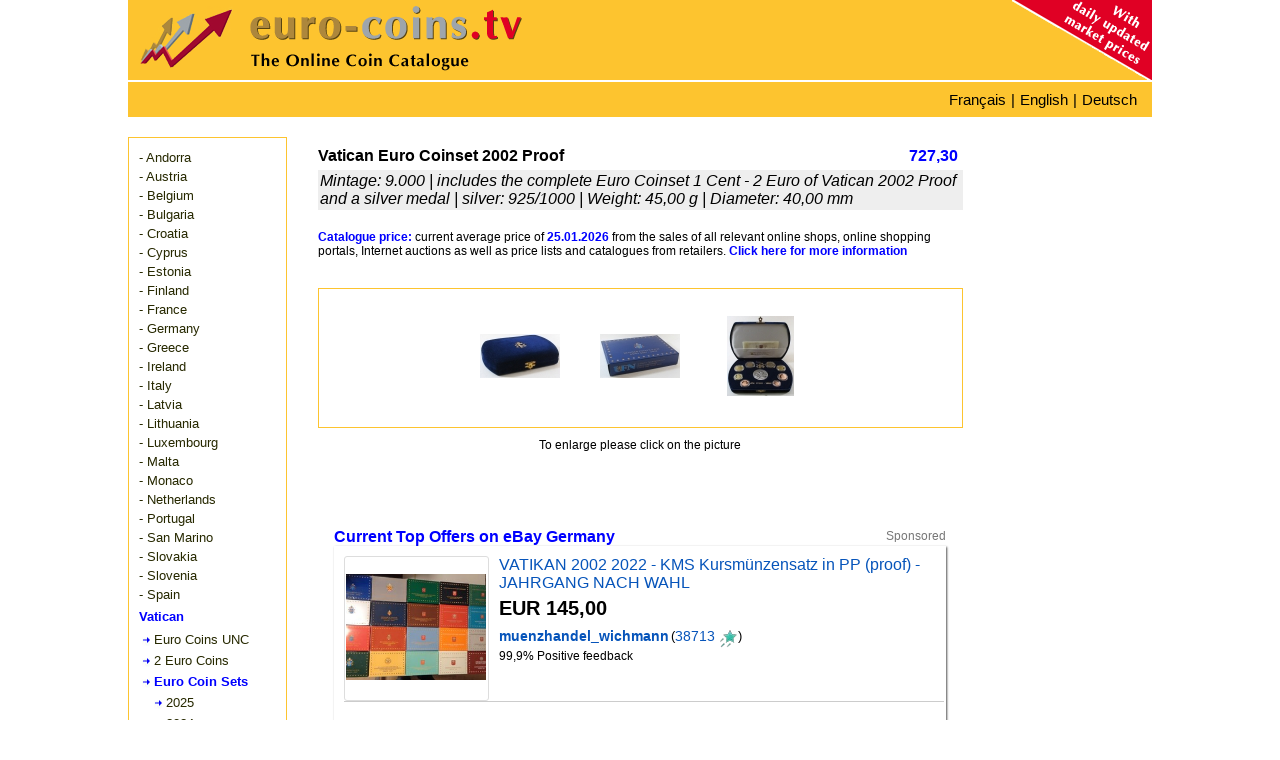

--- FILE ---
content_type: text/html; charset=utf-8
request_url: https://www.euro-coins.tv/Vatican-Euro-Coinset-2002-Proof-2840020.php
body_size: 12089
content:
<!DOCTYPE html><html dir="LTR" lang="en"><head><meta http-equiv="Content-Type" content="text/html; charset=UTF-8"/>
<script>var __ezHttpConsent={setByCat:function(src,tagType,attributes,category,force,customSetScriptFn=null){var setScript=function(){if(force||window.ezTcfConsent[category]){if(typeof customSetScriptFn==='function'){customSetScriptFn();}else{var scriptElement=document.createElement(tagType);scriptElement.src=src;attributes.forEach(function(attr){for(var key in attr){if(attr.hasOwnProperty(key)){scriptElement.setAttribute(key,attr[key]);}}});var firstScript=document.getElementsByTagName(tagType)[0];firstScript.parentNode.insertBefore(scriptElement,firstScript);}}};if(force||(window.ezTcfConsent&&window.ezTcfConsent.loaded)){setScript();}else if(typeof getEzConsentData==="function"){getEzConsentData().then(function(ezTcfConsent){if(ezTcfConsent&&ezTcfConsent.loaded){setScript();}else{console.error("cannot get ez consent data");force=true;setScript();}});}else{force=true;setScript();console.error("getEzConsentData is not a function");}},};</script>
<script>var ezTcfConsent=window.ezTcfConsent?window.ezTcfConsent:{loaded:false,store_info:false,develop_and_improve_services:false,measure_ad_performance:false,measure_content_performance:false,select_basic_ads:false,create_ad_profile:false,select_personalized_ads:false,create_content_profile:false,select_personalized_content:false,understand_audiences:false,use_limited_data_to_select_content:false,};function getEzConsentData(){return new Promise(function(resolve){document.addEventListener("ezConsentEvent",function(event){var ezTcfConsent=event.detail.ezTcfConsent;resolve(ezTcfConsent);});});}</script>
<script>if(typeof _setEzCookies!=='function'){function _setEzCookies(ezConsentData){var cookies=window.ezCookieQueue;for(var i=0;i<cookies.length;i++){var cookie=cookies[i];if(ezConsentData&&ezConsentData.loaded&&ezConsentData[cookie.tcfCategory]){document.cookie=cookie.name+"="+cookie.value;}}}}
window.ezCookieQueue=window.ezCookieQueue||[];if(typeof addEzCookies!=='function'){function addEzCookies(arr){window.ezCookieQueue=[...window.ezCookieQueue,...arr];}}
addEzCookies([{name:"ezoab_138814",value:"mod112; Path=/; Domain=euro-coins.tv; Max-Age=7200",tcfCategory:"store_info",isEzoic:"true",},{name:"ezosuibasgeneris-1",value:"ebdb7472-a274-4a84-7d01-469a32514538; Path=/; Domain=euro-coins.tv; Expires=Mon, 25 Jan 2027 05:51:32 UTC; Secure; SameSite=None",tcfCategory:"understand_audiences",isEzoic:"true",}]);if(window.ezTcfConsent&&window.ezTcfConsent.loaded){_setEzCookies(window.ezTcfConsent);}else if(typeof getEzConsentData==="function"){getEzConsentData().then(function(ezTcfConsent){if(ezTcfConsent&&ezTcfConsent.loaded){_setEzCookies(window.ezTcfConsent);}else{console.error("cannot get ez consent data");_setEzCookies(window.ezTcfConsent);}});}else{console.error("getEzConsentData is not a function");_setEzCookies(window.ezTcfConsent);}</script><script type="text/javascript" data-ezscrex='false' data-cfasync='false'>window._ezaq = Object.assign({"edge_cache_status":11,"edge_response_time":937,"url":"https://www.euro-coins.tv/Vatican-Euro-Coinset-2002-Proof-2840020.php"}, typeof window._ezaq !== "undefined" ? window._ezaq : {});</script><script type="text/javascript" data-ezscrex='false' data-cfasync='false'>window._ezaq = Object.assign({"ab_test_id":"mod112"}, typeof window._ezaq !== "undefined" ? window._ezaq : {});window.__ez=window.__ez||{};window.__ez.tf={};</script><script type="text/javascript" data-ezscrex='false' data-cfasync='false'>window.ezDisableAds = true;</script>
<script data-ezscrex='false' data-cfasync='false' data-pagespeed-no-defer>var __ez=__ez||{};__ez.stms=Date.now();__ez.evt={};__ez.script={};__ez.ck=__ez.ck||{};__ez.template={};__ez.template.isOrig=true;__ez.queue=__ez.queue||function(){var e=0,i=0,t=[],n=!1,o=[],r=[],s=!0,a=function(e,i,n,o,r,s,a){var l=arguments.length>7&&void 0!==arguments[7]?arguments[7]:window,d=this;this.name=e,this.funcName=i,this.parameters=null===n?null:w(n)?n:[n],this.isBlock=o,this.blockedBy=r,this.deleteWhenComplete=s,this.isError=!1,this.isComplete=!1,this.isInitialized=!1,this.proceedIfError=a,this.fWindow=l,this.isTimeDelay=!1,this.process=function(){f("... func = "+e),d.isInitialized=!0,d.isComplete=!0,f("... func.apply: "+e);var i=d.funcName.split("."),n=null,o=this.fWindow||window;i.length>3||(n=3===i.length?o[i[0]][i[1]][i[2]]:2===i.length?o[i[0]][i[1]]:o[d.funcName]),null!=n&&n.apply(null,this.parameters),!0===d.deleteWhenComplete&&delete t[e],!0===d.isBlock&&(f("----- F'D: "+d.name),m())}},l=function(e,i,t,n,o,r,s){var a=arguments.length>7&&void 0!==arguments[7]?arguments[7]:window,l=this;this.name=e,this.path=i,this.async=o,this.defer=r,this.isBlock=t,this.blockedBy=n,this.isInitialized=!1,this.isError=!1,this.isComplete=!1,this.proceedIfError=s,this.fWindow=a,this.isTimeDelay=!1,this.isPath=function(e){return"/"===e[0]&&"/"!==e[1]},this.getSrc=function(e){return void 0!==window.__ezScriptHost&&this.isPath(e)&&"banger.js"!==this.name?window.__ezScriptHost+e:e},this.process=function(){l.isInitialized=!0,f("... file = "+e);var i=this.fWindow?this.fWindow.document:document,t=i.createElement("script");t.src=this.getSrc(this.path),!0===o?t.async=!0:!0===r&&(t.defer=!0),t.onerror=function(){var e={url:window.location.href,name:l.name,path:l.path,user_agent:window.navigator.userAgent};"undefined"!=typeof _ezaq&&(e.pageview_id=_ezaq.page_view_id);var i=encodeURIComponent(JSON.stringify(e)),t=new XMLHttpRequest;t.open("GET","//g.ezoic.net/ezqlog?d="+i,!0),t.send(),f("----- ERR'D: "+l.name),l.isError=!0,!0===l.isBlock&&m()},t.onreadystatechange=t.onload=function(){var e=t.readyState;f("----- F'D: "+l.name),e&&!/loaded|complete/.test(e)||(l.isComplete=!0,!0===l.isBlock&&m())},i.getElementsByTagName("head")[0].appendChild(t)}},d=function(e,i){this.name=e,this.path="",this.async=!1,this.defer=!1,this.isBlock=!1,this.blockedBy=[],this.isInitialized=!0,this.isError=!1,this.isComplete=i,this.proceedIfError=!1,this.isTimeDelay=!1,this.process=function(){}};function c(e,i,n,s,a,d,c,u,f){var m=new l(e,i,n,s,a,d,c,f);!0===u?o[e]=m:r[e]=m,t[e]=m,h(m)}function h(e){!0!==u(e)&&0!=s&&e.process()}function u(e){if(!0===e.isTimeDelay&&!1===n)return f(e.name+" blocked = TIME DELAY!"),!0;if(w(e.blockedBy))for(var i=0;i<e.blockedBy.length;i++){var o=e.blockedBy[i];if(!1===t.hasOwnProperty(o))return f(e.name+" blocked = "+o),!0;if(!0===e.proceedIfError&&!0===t[o].isError)return!1;if(!1===t[o].isComplete)return f(e.name+" blocked = "+o),!0}return!1}function f(e){var i=window.location.href,t=new RegExp("[?&]ezq=([^&#]*)","i").exec(i);"1"===(t?t[1]:null)&&console.debug(e)}function m(){++e>200||(f("let's go"),p(o),p(r))}function p(e){for(var i in e)if(!1!==e.hasOwnProperty(i)){var t=e[i];!0===t.isComplete||u(t)||!0===t.isInitialized||!0===t.isError?!0===t.isError?f(t.name+": error"):!0===t.isComplete?f(t.name+": complete already"):!0===t.isInitialized&&f(t.name+": initialized already"):t.process()}}function w(e){return"[object Array]"==Object.prototype.toString.call(e)}return window.addEventListener("load",(function(){setTimeout((function(){n=!0,f("TDELAY -----"),m()}),5e3)}),!1),{addFile:c,addFileOnce:function(e,i,n,o,r,s,a,l,d){t[e]||c(e,i,n,o,r,s,a,l,d)},addDelayFile:function(e,i){var n=new l(e,i,!1,[],!1,!1,!0);n.isTimeDelay=!0,f(e+" ...  FILE! TDELAY"),r[e]=n,t[e]=n,h(n)},addFunc:function(e,n,s,l,d,c,u,f,m,p){!0===c&&(e=e+"_"+i++);var w=new a(e,n,s,l,d,u,f,p);!0===m?o[e]=w:r[e]=w,t[e]=w,h(w)},addDelayFunc:function(e,i,n){var o=new a(e,i,n,!1,[],!0,!0);o.isTimeDelay=!0,f(e+" ...  FUNCTION! TDELAY"),r[e]=o,t[e]=o,h(o)},items:t,processAll:m,setallowLoad:function(e){s=e},markLoaded:function(e){if(e&&0!==e.length){if(e in t){var i=t[e];!0===i.isComplete?f(i.name+" "+e+": error loaded duplicate"):(i.isComplete=!0,i.isInitialized=!0)}else t[e]=new d(e,!0);f("markLoaded dummyfile: "+t[e].name)}},logWhatsBlocked:function(){for(var e in t)!1!==t.hasOwnProperty(e)&&u(t[e])}}}();__ez.evt.add=function(e,t,n){e.addEventListener?e.addEventListener(t,n,!1):e.attachEvent?e.attachEvent("on"+t,n):e["on"+t]=n()},__ez.evt.remove=function(e,t,n){e.removeEventListener?e.removeEventListener(t,n,!1):e.detachEvent?e.detachEvent("on"+t,n):delete e["on"+t]};__ez.script.add=function(e){var t=document.createElement("script");t.src=e,t.async=!0,t.type="text/javascript",document.getElementsByTagName("head")[0].appendChild(t)};__ez.dot=__ez.dot||{};__ez.queue.addFileOnce('/detroitchicago/boise.js', '/detroitchicago/boise.js?gcb=195-0&cb=5', true, [], true, false, true, false);__ez.queue.addFileOnce('/parsonsmaize/abilene.js', '/parsonsmaize/abilene.js?gcb=195-0&cb=e80eca0cdb', true, [], true, false, true, false);__ez.queue.addFileOnce('/parsonsmaize/mulvane.js', '/parsonsmaize/mulvane.js?gcb=195-0&cb=e75e48eec0', true, ['/parsonsmaize/abilene.js'], true, false, true, false);__ez.queue.addFileOnce('/detroitchicago/birmingham.js', '/detroitchicago/birmingham.js?gcb=195-0&cb=539c47377c', true, ['/parsonsmaize/abilene.js'], true, false, true, false);</script>
<script data-ezscrex="false" type="text/javascript" data-cfasync="false">window._ezaq = Object.assign({"ad_cache_level":0,"adpicker_placement_cnt":0,"ai_placeholder_cache_level":0,"ai_placeholder_placement_cnt":-1,"author":"Siam Internet Co., Ltd.","domain":"euro-coins.tv","domain_id":138814,"ezcache_level":1,"ezcache_skip_code":4,"has_bad_image":0,"has_bad_words":0,"is_sitespeed":0,"lt_cache_level":0,"response_size":46815,"response_size_orig":40956,"response_time_orig":1508,"template_id":5,"url":"https://www.euro-coins.tv/Vatican-Euro-Coinset-2002-Proof-2840020.php","word_count":0,"worst_bad_word_level":0}, typeof window._ezaq !== "undefined" ? window._ezaq : {});__ez.queue.markLoaded('ezaqBaseReady');</script>
<script type='text/javascript' data-ezscrex='false' data-cfasync='false'>
window.ezAnalyticsStatic = true;

function analyticsAddScript(script) {
	var ezDynamic = document.createElement('script');
	ezDynamic.type = 'text/javascript';
	ezDynamic.innerHTML = script;
	document.head.appendChild(ezDynamic);
}
function getCookiesWithPrefix() {
    var allCookies = document.cookie.split(';');
    var cookiesWithPrefix = {};

    for (var i = 0; i < allCookies.length; i++) {
        var cookie = allCookies[i].trim();

        for (var j = 0; j < arguments.length; j++) {
            var prefix = arguments[j];
            if (cookie.indexOf(prefix) === 0) {
                var cookieParts = cookie.split('=');
                var cookieName = cookieParts[0];
                var cookieValue = cookieParts.slice(1).join('=');
                cookiesWithPrefix[cookieName] = decodeURIComponent(cookieValue);
                break; // Once matched, no need to check other prefixes
            }
        }
    }

    return cookiesWithPrefix;
}
function productAnalytics() {
	var d = {"pr":[6],"omd5":"a8472fdab04bd47ac013588ed15656c5","nar":"risk score"};
	d.u = _ezaq.url;
	d.p = _ezaq.page_view_id;
	d.v = _ezaq.visit_uuid;
	d.ab = _ezaq.ab_test_id;
	d.e = JSON.stringify(_ezaq);
	d.ref = document.referrer;
	d.c = getCookiesWithPrefix('active_template', 'ez', 'lp_');
	if(typeof ez_utmParams !== 'undefined') {
		d.utm = ez_utmParams;
	}

	var dataText = JSON.stringify(d);
	var xhr = new XMLHttpRequest();
	xhr.open('POST','/ezais/analytics?cb=1', true);
	xhr.onload = function () {
		if (xhr.status!=200) {
            return;
		}

        if(document.readyState !== 'loading') {
            analyticsAddScript(xhr.response);
            return;
        }

        var eventFunc = function() {
            if(document.readyState === 'loading') {
                return;
            }
            document.removeEventListener('readystatechange', eventFunc, false);
            analyticsAddScript(xhr.response);
        };

        document.addEventListener('readystatechange', eventFunc, false);
	};
	xhr.setRequestHeader('Content-Type','text/plain');
	xhr.send(dataText);
}
__ez.queue.addFunc("productAnalytics", "productAnalytics", null, true, ['ezaqBaseReady'], false, false, false, true);
</script><base href="https://www.euro-coins.tv/Vatican-Euro-Coinset-2002-Proof-2840020.php"/>
 
<title>Vatican Euro Coinset 2002 Proof - euro-coins.tv - The Online Eurocoins Catalogue</title>
<meta name="keywords" content="eurocoins, value, values, euro, coin, coins, catalogue, value, price, market, buy, sell, offers, requests, online, catalog, Vatican, Euro, Coinset, 2002, Proof, collectors, collection, management, free"/>
<meta name="description" content="Current collector&#39;s value, as well as offers and requests for Vatican Euro Coinset 2002 Proof in the online euro coins catalogue with online collection management."/>
<meta http-equiv="Content-Style-Type" content="text/css"/>
<meta name="viewport" content="width=device-width,initial-scale=1"/>
<meta http-equiv="X-UA-Compatible" content="IE=edge"/>
<link rel="icon" href="favicon.ico" type="image/x-icon"/>
<link rel="shortcut icon" href="favicon.ico" type="image/x-icon"/>
<meta name="distribution" content="global"/>
<meta name="language" content="en"/>
<meta name="robots" content="index,follow"/>
<meta name="robots" content="all"/>
<meta name="revisit-after" content="1 day"/>
<!-- Compliance patch for Microsoft browsers -->
<!--[if lt IE 9]><script src="../include/IE9.js"></script><![endif]-->
<link rel="stylesheet" type="text/css" href="includes/stylesheet240519.min.css"/>
<link rel="stylesheet" type="text/css" href="includes/bootstrap.min.css"/>
<script type="text/javascript" src="multiselect/jquery.js"></script>
<script type="text/javascript" src="includes/js/lazyload.js"></script>
<meta name="google-adsense-account" content="ca-pub-7957152848117640"/><link rel="stylesheet" type="text/css" href="includes/colorbox.css"/>
<link rel="stylesheet" type="text/css" href="includes/prettyGallery.css"/>
<link rel="stylesheet" type="text/css" href="includes/jquery.fileupload.css"/>
<script type="text/javascript" src="includes/js/jquery.prettyGallery.js"></script>
<script type="text/javascript" src="includes/js/jquery.colorbox-min.js"></script>
<script type="text/javascript" src="includes/js/zoom/jquery.zoom.js"></script>
<link href="includes/rating_img_style.css" rel="stylesheet" type="text/css" media="all"/>
<link href="includes/rating_style.css" rel="stylesheet" type="text/css" media="all"/>
<script type="text/javascript" src="includes/js/rating_update.js"></script>
<script type="text/javascript" src="includes/js/rating_img_update.js"></script>
<meta property="og:image" content="https://www.euro-coins.tv/img02/Vatican-Euro-Coinset-2002-Proof-2840020-145819253325206.jpg"/> 
<meta property="og:image:width" content="567"/>
<meta property="og:image:height" content="316"/>
<meta property="og:image:type" content="image/jpeg"/>
<meta property="og:image:alt" content="Vatican Euro Coinset 2002 Proof"/>
<meta property="og:title" content="Vatican Euro Coinset 2002 Proof - euro-coins.tv - The Online Eurocoins Catalogue"/>
<meta property="og:description" content="Current collector&#39;s value, as well as offers and requests for Vatican Euro Coinset 2002 Proof in the online euro coins catalogue with online collection management."/>
<meta property="og:url" content="https://www.euro-coins.tv/Vatican-Euro-Coinset-2002-Proof-2840020.php"/>
<meta property="og:type" content="website"/>
<meta name="author" content="Siam Internet Co., Ltd."/>
<link rel="alternate" hreflang="de" href="https://www.euro-muenzen.tv/Vatikan-Euro-Muenzen-Kursmuenzensatz-2002-Polierte-Platte-PP-2840020.php"/>
<link rel="alternate" hreflang="en" href="https://www.euro-coins.tv/Vatican-Euro-Coinset-2002-Proof-2840020.php"/>
<link rel="alternate" hreflang="fr" href="https://www.pieces-euro.tv/Vatican-Serie-Euro-2002-BE-2840020"/>
<link rel='canonical' href='https://www.euro-coins.tv/Vatican-Euro-Coinset-2002-Proof-2840020.php' />
<script type='text/javascript'>
var ezoTemplate = 'orig_site';
var ezouid = '1';
var ezoFormfactor = '1';
</script><script data-ezscrex="false" type='text/javascript'>
var soc_app_id = '0';
var did = 138814;
var ezdomain = 'euro-coins.tv';
var ezoicSearchable = 1;
</script></head>
<body> 
<div id="container">
	<div id="header"><div id="header_arrows"><img src="//www.euro-coins.tv/images/arrows80.png" title="euro-coins.tv - The Online Euro Coins Catalogue" alt="euro-coins.tv - The Online Euro Coins Catalogue"/></div>
<div id="header_logo"><a href="https://www.euro-coins.tv" title="euro-coins.tv - The Online Euro Coins Catalogue" alt="euro-coins.tv - The Online Euro Coins Catalogue"><img src="//www.euro-coins.tv/images/euro-coins.png" title="euro-coins.tv - The Online Euro Coins Catalogue" alt="euro-coins.tv - The Online Euro Coins Catalogue"/></a></div>
<div id="header_corner"><img src="//www.euro-coins.tv/images/euro-coins-corner.png" title="euro-coins.tv - The Online Euro Coins Catalogue" alt="euro-coins.tv - The Online Euro Coins Catalogue"/></div></div>
	<div id="lang"><div id="menu"><i class="fa fa-bars" aria-hidden="true"></i></div><div class="selectlang"><span><a href="//www.pieces-euro.tv/Vatican-Serie-Euro-2002-BE-2840020" title="Vatican Série Euro 2002 BE">Français</a></span> | <span><a href="//www.euro-coins.tv" title="Homepage English">English</a></span> | <span><a href="//www.euro-muenzen.tv/Vatikan-Euro-Muenzen-Kursmuenzensatz-2002-Polierte-Platte-PP-2840020.php" title="Vatikan Euro Münzen Kursmünzensatz 2002 Polierte Platte PP">Deutsch</a></span></div>
<div class="topnav" id="myTopnav">
<div class="dropdown">
    <button class="dropbtn">English
      <i class="fa fa-caret-down"></i>
    </button>
    <div class="dropdown-content">
		<a href="//www.euro-muenzen.tv/Vatikan-Euro-Muenzen-Kursmuenzensatz-2002-Polierte-Platte-PP-2840020.php" title="Vatikan Euro Münzen Kursmünzensatz 2002 Polierte Platte PP">Deutsch</a>
		<a href="//www.pieces-euro.tv/Vatican-Serie-Euro-2002-BE-2840020" title="Vatican Série Euro 2002 BE">Français</a>
    </div>
  </div>
</div></div>
	<div id="newcontents">
	<div id="newleft"> 
	<div class="navi_dropdown"><div class="navi_dropdown-content"><div id="usermenu"><ul><li><a href="https://www.euro-coins.tv/andorra/euro-coins-2024">- Andorra</a></li></ul><ul><li><a href="https://www.euro-coins.tv/austria/euro-coins-2025">- Austria</a></li></ul><ul><li><a href="https://www.euro-coins.tv/belgium/euro-coins-2025">- Belgium</a></li></ul><ul><li><a href="https://www.euro-coins.tv/bulgaria/euro-coins-2026">- Bulgaria</a></li></ul><ul><li><a href="https://www.euro-coins.tv/croatia/euro-coins-2025">- Croatia</a></li></ul><ul><li><a href="https://www.euro-coins.tv/cyprus/euro-coins-2024">- Cyprus</a></li></ul><ul><li><a href="https://www.euro-coins.tv/estonia/euro-coins-2023
">- Estonia</a></li></ul><ul><li><a href="https://www.euro-coins.tv/finland/euro-coins-2025">- Finland</a></li></ul><ul><li><a href="https://www.euro-coins.tv/france/euro-coins-2026">- France</a></li></ul><ul><li><a href="https://www.euro-coins.tv/germany/euro-coins-berlin-mint-2025">- Germany</a></li></ul><ul><li><a href="https://www.euro-coins.tv/greece/euro-coins-2025">- Greece</a></li></ul><ul><li><a href="https://www.euro-coins.tv/ireland/euro-coins-2025">- Ireland</a></li></ul><ul><li><a href="https://www.euro-coins.tv/italy/euro-coins-2025">- Italy</a></li></ul><ul><li><a href="https://www.euro-coins.tv/latvia/euro-coins-2025">- Latvia</a></li></ul><ul><li><a href="https://www.euro-coins.tv/lithuania/euro-coins-2025">- Lithuania</a></li></ul><ul><li><a href="https://www.euro-coins.tv/luxembourg/euro-coins-2025">- Luxembourg</a></li></ul><ul><li><a href="https://www.euro-coins.tv/malta/euro-coins-2025">- Malta</a></li></ul><ul><li><a href="https://www.euro-coins.tv/monaco/euro-coins-2025">- Monaco</a></li></ul><ul><li><a href="https://www.euro-coins.tv/netherlands/euro-coins-2025">- Netherlands</a></li></ul><ul><li><a href="https://www.euro-coins.tv/portugal/euro-coins-2025">- Portugal</a></li></ul><ul><li><a href="https://www.euro-coins.tv/san-marino/euro-coins-2025">- San Marino</a></li></ul><ul><li><a href="https://www.euro-coins.tv/slovakia/euro-coins-2025
">- Slovakia</a></li></ul><ul><li><a href="https://www.euro-coins.tv/slovenia/euro-coins-2025">- Slovenia</a></li></ul><ul><li><a href="https://www.euro-coins.tv/spain/euro-coins-2025">- Spain</a></li></ul><ul><li><div class="menuactive">Vatican</div></li><li><div class="menutree"><a href="https://www.euro-coins.tv/vatican/euro-coins-2025">Euro Coins UNC</a></div></li><li><div class="menutree"><a href="https://www.euro-coins.tv/vatican/2-euro-commemorative-coins-2024">2 Euro Coins</a></div></li><li><a href="https://www.euro-coins.tv/vatican/euro-coin-sets-2025#a2840020"><div class="menutreeactive">Euro Coin Sets</div></a></li><li><div class="menuyeartree"><a href="https://www.euro-coins.tv/vatican/euro-coin-sets-2025">2025</a></div></li><li><div class="menuyeartree"><a href="https://www.euro-coins.tv/vatican/euro-coin-sets-2024">2024</a></div></li><li><div class="menuyeartree"><a href="https://www.euro-coins.tv/vatican/euro-coin-sets-2023">2023</a></div></li><li><div class="menuyeartree"><a href="https://www.euro-coins.tv/vatican/euro-coin-sets-2022">2022</a></div></li><li><div class="menuyeartree"><a href="https://www.euro-coins.tv/vatican/euro-coin-sets-2021">2021</a></div></li><li><div class="menuyeartree"><a href="https://www.euro-coins.tv/vatican/euro-coin-sets-2020">2020</a></div></li><li><div class="menuyeartree"><a href="https://www.euro-coins.tv/vatican/euro-coin-sets-2019">2019</a></div></li><li><div class="menuyeartree"><a href="https://www.euro-coins.tv/vatican/euro-coin-sets-2018">2018</a></div></li><li><div class="menuyeartree"><a href="https://www.euro-coins.tv/vatican/euro-coin-sets-2017">2017</a></div></li><li><div class="menuyeartree"><a href="https://www.euro-coins.tv/vatican/euro-coin-sets-2016">2016</a></div></li><li><div class="menuyeartree"><a href="https://www.euro-coins.tv/vatican/euro-coin-sets-2015">2015</a></div></li><li><div class="menuyeartree"><a href="https://www.euro-coins.tv/vatican/euro-coin-sets-2014">2014</a></div></li><li><div class="menuyeartree"><a href="https://www.euro-coins.tv/vatican/euro-coin-sets-2013">2013</a></div></li><li><div class="menuyeartree"><a href="https://www.euro-coins.tv/vatican/euro-coin-sets-2012">2012</a></div></li><li><div class="menuyeartree"><a href="https://www.euro-coins.tv/vatican/euro-coin-sets-2011">2011</a></div></li><li><div class="menuyeartree"><a href="https://www.euro-coins.tv/vatican/euro-coin-sets-2010">2010</a></div></li><li><div class="menuyeartree"><a href="https://www.euro-coins.tv/vatican/euro-coin-sets-2009">2009</a></div></li><li><div class="menuyeartree"><a href="https://www.euro-coins.tv/vatican/euro-coin-sets-2008">2008</a></div></li><li><div class="menuyeartree"><a href="https://www.euro-coins.tv/vatican/euro-coin-sets-2007">2007</a></div></li><li><div class="menuyeartree"><a href="https://www.euro-coins.tv/vatican/euro-coin-sets-2006">2006</a></div></li><li><div class="menuyeartree"><a href="https://www.euro-coins.tv/vatican/euro-coin-sets-2005">2005</a></div></li><li><div class="menuyeartree"><a href="https://www.euro-coins.tv/vatican/euro-coin-sets-2004">2004</a></div></li><li><div class="menuyeartree"><a href="https://www.euro-coins.tv/vatican/euro-coin-sets-2003">2003</a></div></li><li><a href="https://www.euro-coins.tv/vatican/euro-coin-sets-2002#a2840020"><div class="menuyeartreeactive">2002</div></a></li><li><div class="menutree"><a href="https://www.euro-coins.tv/vatican/euro-commemorative-silver-coins-2024">Euro Silver Coins</a></div></li><li><div class="menutree"><a href="https://www.euro-coins.tv/vatican/euro-commemorative-gold-coins-2024">Euro Gold Coins</a></div></li></ul><div style="margin-bottom:10px;"></div><ul><li><a href="https://www.euro-coins.tv/euro-starter-pack.php">- Starter Packs</a></li></ul><ul><li><a href="https://www.euro-coins.tv/2-euro-coins/2025">- 2 Euro Coins</a></li></ul></div></div></div> 
		
	<div id="ads"></div>
	</div>
	<div id="newmenure"></div>
	<div id="newbottom">
	<div id="bottom">
	<div style="width:100vw;min-width:320px;max-width:645px;float:left;"> 
<div class="chart_itembox" style="width:100vw;min-width:320px;max-width:645px;float:left;">
	<div class="chart_preis">727,30</div><div class="chart_titel">Vatican Euro Coinset 2002 Proof</div>
	<div class="chart_info" style="float:left;">Mintage: 9.000   | includes the complete Euro Coinset 1 Cent - 2 Euro of Vatican 2002 Proof and a silver medal | silver: 925/1000 | Weight: 45,00 g | Diameter: 40,00 mm </div>
</div>
	<div class="chartinfo" style="width:100vw;min-width:320px;max-width:645px;float:left;"><font color="blue"><b>Catalogue price:</b></font> current average price of <font color="blue"><b>25.01.2026</b></font> from the sales of all relevant online shops, online shopping portals, Internet auctions as well as price lists and catalogues from retailers. <span class="link_intern"><a href="help.php#catalog-value">Click here for more information</a></span></div>
</div><div style="width:100vw;min-width:320px;max-width:645px;float:left;"><div id="chart_gallery">
<div id="preloader" style="width:100%;min-width:240px;height:240px;">
<ul class="gallerx">
	
	<li style="width:120px;height:80px;list-style-type:none;"><a class="gallery" rel="gallery" href="/img02/Vatican-Euro-Coinset-2002-Proof-2840020-145819253325206.jpg" title="Vatican Euro Coinset 2002 Proof - © sammlercenter"><img src="/img02/thumb/Vatican-Euro-Coinset-2002-Proof-2840020-145819253325206.jpg" style="max-width:80px;max-height:80px;" title="Vatican Euro Coinset 2002 Proof -  © sammlercenter" alt="Vatican Euro Coinset 2002 Proof - © sammlercenter"/></a><input type="hidden" id="5216" name="107" value="sammlercenter" tabindex="1"/></li>
	
	<li style="width:120px;height:80px;list-style-type:none;"><a class="gallery" rel="gallery" href="/img04/Vatican-Euro-Coinset-2002-Proof-2840020-145819253384370.jpg" title="Vatican Euro Coinset 2002 Proof - © sammlercenter"><img src="/img04/thumb/Vatican-Euro-Coinset-2002-Proof-2840020-145819253384370.jpg" style="max-width:80px;max-height:80px;" title="Vatican Euro Coinset 2002 Proof -  © sammlercenter" alt="Vatican Euro Coinset 2002 Proof - © sammlercenter"/></a><input type="hidden" id="5217" name="107" value="sammlercenter" tabindex="2"/></li>
	
	<li style="width:120px;height:80px;list-style-type:none;"><a class="gallery" rel="gallery" href="/img01/Vatican-Euro-Coinset-2002-Proof-2840020-145819253418247.jpg" title="Vatican Euro Coinset 2002 Proof - © sammlercenter"><img src="/img01/thumb/Vatican-Euro-Coinset-2002-Proof-2840020-145819253418247.jpg" style="max-width:80px;max-height:80px;" title="Vatican Euro Coinset 2002 Proof -  © sammlercenter" alt="Vatican Euro Coinset 2002 Proof - © sammlercenter"/></a><input type="hidden" id="5218" name="107" value="sammlercenter" tabindex="3"/></li>
	</ul>
<div id="div_pg_previous"></div>
<div id="div_pg_next"></div>	
<div class="gallery_info">
To enlarge please click on the picture</div>
</div></div></div>
<!-- Ezoic - incontent_13 - incontent_13 -->
<!--div id="ezoic-pub-ad-placeholder-122"> </div-->
<!-- End Ezoic - incontent_13 - incontent_13 -->
<script type="text/javascript">var status=0;var ajaxurl='../../../photo/php/index.php';var miniimg_array={"107":[null,107,"sammlercenter","www.user.euro-muenzen.tv","",null,1]};var countrypage=20;</script>
<div class="newchartcontents">
<div id="ajaxepn"><div class="sponsored_block"><div class="sponsored_title sponsored_blue">Current Top Offers on eBay Germany</div><span class="sponsored_info">Sponsored</span></div><div id="epn" class="epn div_shadow"><div class="epn_itm_flex"><div class="epn_img_div"><a href="https://www.ebay.de/itm/204718207281?_skw=%28KMS%2CKursm%C3%BCnzensatz%29+2002+%28pp%2Cproof%2Cpolierte%2Cplatte%29&amp;hash=item2faa27f131%3Ag%3AYvUAAOSwHvhmBz3D&amp;mkevt=1&amp;mkcid=1&amp;mkrid=707-53477-19255-0&amp;campid=5338755939&amp;customid=tv-en&amp;toolid=10049" rel="nofollow" target="_204718207281" title="Watch now on eBay"><img class="lazy epn_img" data-original="https://i.ebayimg.com/images/g/YvUAAOSwHvhmBz3D/s-l225.jpg" border="0"/></a></div><div class="flex_item"><div class="epn_flex"><a href="https://www.ebay.de/itm/204718207281?_skw=%28KMS%2CKursm%C3%BCnzensatz%29+2002+%28pp%2Cproof%2Cpolierte%2Cplatte%29&amp;hash=item2faa27f131%3Ag%3AYvUAAOSwHvhmBz3D&amp;mkevt=1&amp;mkcid=1&amp;mkrid=707-53477-19255-0&amp;campid=5338755939&amp;customid=tv-en&amp;toolid=10049" class="epn_href" rel="nofollow" target="_204718207281" title="Watch now on eBay">VATIKAN 2002 2022 - KMS Kursmünzensatz in PP (proof) - JAHRGANG NACH WAHL</a></div><div class="epn_price">EUR 145,00</div><div class="ux-seller-section__content"><div class="ux-seller-section__item"><div class="ux-seller-section__item--seller"><span class="ux-textspans--PSEUDOLINK ux-textspans--BOLD">muenzhandel_wichmann</span>(<span class="ux-textspans--PSEUDOLINK">38713</span><span role="img" class="ux-textspans--TOPBLUESTAR"></span>)</div></div></div><div><span>99,9% Positive feedback</span></div><br/></div></div><div class="epnseparator"></div><div class="epn_itm_flex"><div class="epn_img_div"><a href="https://www.ebay.de/itm/326592933221?_skw=%28KMS%2CKursm%C3%BCnzensatz%29+2002+%28pp%2Cproof%2Cpolierte%2Cplatte%29&amp;hash=item4c0a74ad65%3Ag%3AB1IAAeSwpeJoLhKr&amp;mkevt=1&amp;mkcid=1&amp;mkrid=707-53477-19255-0&amp;campid=5338755939&amp;customid=tv-en&amp;toolid=10049" rel="nofollow" target="_326592933221" title="Watch now on eBay"><img class="lazy epn_img" data-original="https://i.ebayimg.com/images/g/B1IAAeSwpeJoLhKr/s-l225.jpg" border="0"/></a></div><div class="flex_item"><div class="epn_flex"><a href="https://www.ebay.de/itm/326592933221?_skw=%28KMS%2CKursm%C3%BCnzensatz%29+2002+%28pp%2Cproof%2Cpolierte%2Cplatte%29&amp;hash=item4c0a74ad65%3Ag%3AB1IAAeSwpeJoLhKr&amp;mkevt=1&amp;mkcid=1&amp;mkrid=707-53477-19255-0&amp;campid=5338755939&amp;customid=tv-en&amp;toolid=10049" class="epn_href" rel="nofollow" target="_326592933221" title="Watch now on eBay">KMS VATIKAN 2002 PP, Proof, Polierte Platte</a></div><div class="epn_price">EUR 435,00</div><div class="ux-seller-section__content"><div class="ux-seller-section__item"><div class="ux-seller-section__item--seller"><span class="ux-textspans--PSEUDOLINK ux-textspans--BOLD">jservice0171</span>(<span class="ux-textspans--PSEUDOLINK">536</span><span role="img" class="ux-textspans--PURPLESTAR"></span>)</div></div></div><div><span>100% Positive feedback</span></div><br/></div></div><div class="epnseparator"></div><div class="epn_itm_flex"><div class="epn_img_div"><a href="https://www.ebay.de/itm/392377463761?_skw=%28KMS%2CKursm%C3%BCnzensatz%29+2002+%28pp%2Cproof%2Cpolierte%2Cplatte%29&amp;hash=item5b5b84f3d1%3Ag%3A-nAAAOSwR6tg03lm&amp;mkevt=1&amp;mkcid=1&amp;mkrid=707-53477-19255-0&amp;campid=5338755939&amp;customid=tv-en&amp;toolid=10049" rel="nofollow" target="_392377463761" title="Watch now on eBay"><img class="lazy epn_img" data-original="https://i.ebayimg.com/images/g/-nAAAOSwR6tg03lm/s-l225.jpg" border="0"/></a></div><div class="flex_item"><div class="epn_flex"><a href="https://www.ebay.de/itm/392377463761?_skw=%28KMS%2CKursm%C3%BCnzensatz%29+2002+%28pp%2Cproof%2Cpolierte%2Cplatte%29&amp;hash=item5b5b84f3d1%3Ag%3A-nAAAOSwR6tg03lm&amp;mkevt=1&amp;mkcid=1&amp;mkrid=707-53477-19255-0&amp;campid=5338755939&amp;customid=tv-en&amp;toolid=10049" class="epn_href" rel="nofollow" target="_392377463761" title="Watch now on eBay">3,88 (23,88 ) Euro Kursmünzensatz KMS ab 2002 2024 PP - Jahrgänge frei wählbar -</a></div><div class="epn_price">EUR 259,90</div><div class="ux-seller-section__content"><div class="ux-seller-section__item"><div class="ux-seller-section__item--seller"><span class="ux-textspans--PSEUDOLINK ux-textspans--BOLD">mr.pleasure</span>(<span class="ux-textspans--PSEUDOLINK">38195</span><span role="img" class="ux-textspans--TOPBLUESTAR"></span>)</div></div></div><div><span>100% Positive feedback</span></div><br/></div></div><div class="epnseparator"></div><div class="epn_itm_flex"><div class="epn_img_div"><a href="https://www.ebay.de/itm/396057450863?_skw=%28KMS%2CKursm%C3%BCnzensatz%29+2002+%28pp%2Cproof%2Cpolierte%2Cplatte%29&amp;hash=item5c36dd196f%3Ag%3ATgsAAOSwjq9nbbFq&amp;mkevt=1&amp;mkcid=1&amp;mkrid=707-53477-19255-0&amp;campid=5338755939&amp;customid=tv-en&amp;toolid=10049" rel="nofollow" target="_396057450863" title="Watch now on eBay"><img class="lazy epn_img" data-original="https://i.ebayimg.com/images/g/TgsAAOSwjq9nbbFq/s-l225.jpg" border="0"/></a></div><div class="flex_item"><div class="epn_flex"><a href="https://www.ebay.de/itm/396057450863?_skw=%28KMS%2CKursm%C3%BCnzensatz%29+2002+%28pp%2Cproof%2Cpolierte%2Cplatte%29&amp;hash=item5c36dd196f%3Ag%3ATgsAAOSwjq9nbbFq&amp;mkevt=1&amp;mkcid=1&amp;mkrid=707-53477-19255-0&amp;campid=5338755939&amp;customid=tv-en&amp;toolid=10049" class="epn_href" rel="nofollow" target="_396057450863" title="Watch now on eBay">VATIKAN Euro KMS Kursmünzensatz 2002 PP Polierte Platte Papst Johannes Paul II</a></div><div class="epn_price">EUR 577,00</div><div class="ux-seller-section__content"><div class="ux-seller-section__item"><div class="ux-seller-section__item--seller"><span class="ux-textspans--PSEUDOLINK ux-textspans--BOLD">coin-express</span>(<span class="ux-textspans--PSEUDOLINK">16835</span><span role="img" class="ux-textspans--TOPYELLOWSTAR"></span>)</div></div></div><div><span>99,8% Positive feedback</span></div><br/></div></div><div class="epnseparator"></div><div class="epn_itm_flex"><div class="epn_img_div"><a href="https://www.ebay.de/itm/205962036298?_skw=%28KMS%2CKursm%C3%BCnzensatz%29+2002+%28pp%2Cproof%2Cpolierte%2Cplatte%29&amp;hash=item2ff44b444a%3Ag%3Aol0AAeSwxWlpV8V1&amp;mkevt=1&amp;mkcid=1&amp;mkrid=707-53477-19255-0&amp;campid=5338755939&amp;customid=tv-en&amp;toolid=10049" rel="nofollow" target="_205962036298" title="Watch now on eBay"><img class="lazy epn_img" data-original="https://i.ebayimg.com/images/g/ol0AAeSwxWlpV8V1/s-l225.jpg" border="0"/></a></div><div class="flex_item"><div class="epn_flex"><a href="https://www.ebay.de/itm/205962036298?_skw=%28KMS%2CKursm%C3%BCnzensatz%29+2002+%28pp%2Cproof%2Cpolierte%2Cplatte%29&amp;hash=item2ff44b444a%3Ag%3Aol0AAeSwxWlpV8V1&amp;mkevt=1&amp;mkcid=1&amp;mkrid=707-53477-19255-0&amp;campid=5338755939&amp;customid=tv-en&amp;toolid=10049" class="epn_href" rel="nofollow" target="_205962036298" title="Watch now on eBay">Vatikan Euro KMS ab 2002 - aktuell Polierte Platte</a></div><div class="epn_price">EUR 138,95</div><div class="ux-seller-section__content"><div class="ux-seller-section__item"><div class="ux-seller-section__item--seller"><span class="ux-textspans--PSEUDOLINK ux-textspans--BOLD">muenzen-becker</span>(<span class="ux-textspans--PSEUDOLINK">126</span><span role="img" class="ux-textspans--CYANSTAR"></span>)</div></div></div><div><span>100% Positive feedback</span></div><br/></div></div><div class="epnseparator"></div><div class="epn_itm_flex"><div class="epn_img_div"><a href="https://www.ebay.de/itm/315757995189?_skw=%28KMS%2CKursm%C3%BCnzensatz%29+2002+%28pp%2Cproof%2Cpolierte%2Cplatte%29&amp;hash=item4984a4a4b5%3Ag%3ANhIAAOSw2jhmzIAO&amp;mkevt=1&amp;mkcid=1&amp;mkrid=707-53477-19255-0&amp;campid=5338755939&amp;customid=tv-en&amp;toolid=10049" rel="nofollow" target="_315757995189" title="Watch now on eBay"><img class="lazy epn_img" data-original="https://i.ebayimg.com/images/g/NhIAAOSw2jhmzIAO/s-l225.jpg" border="0"/></a></div><div class="flex_item"><div class="epn_flex"><a href="https://www.ebay.de/itm/315757995189?_skw=%28KMS%2CKursm%C3%BCnzensatz%29+2002+%28pp%2Cproof%2Cpolierte%2Cplatte%29&amp;hash=item4984a4a4b5%3Ag%3ANhIAAOSw2jhmzIAO&amp;mkevt=1&amp;mkcid=1&amp;mkrid=707-53477-19255-0&amp;campid=5338755939&amp;customid=tv-en&amp;toolid=10049" class="epn_href" rel="nofollow" target="_315757995189" title="Watch now on eBay">KMS VATIKAN 2002 PP, Proof, Polierte Platte</a></div><div class="epn_price">EUR 600,00</div><div class="epn_freeshipping">or Best Offer</div><div class="ux-seller-section__content"><div class="ux-seller-section__item"><div class="ux-seller-section__item--seller"><span class="ux-textspans--PSEUDOLINK ux-textspans--BOLD">natme_22</span>(<span class="ux-textspans--PSEUDOLINK">342</span><span role="img" class="ux-textspans--CYANSTAR"></span>)</div></div></div><div><span>98,4% Positive feedback</span></div><br/></div></div><div class="epnseparator"></div><div class="epn_itm_flex"><div class="epn_img_div"><a href="https://www.ebay.de/itm/376674730981?_skw=%28KMS%2CKursm%C3%BCnzensatz%29+2002+%28pp%2Cproof%2Cpolierte%2Cplatte%29&amp;hash=item57b39043e5%3Ag%3A%7EhAAAeSwNE9o%7EOXj&amp;mkevt=1&amp;mkcid=1&amp;mkrid=707-53477-19255-0&amp;campid=5338755939&amp;customid=tv-en&amp;toolid=10049" rel="nofollow" target="_376674730981" title="Watch now on eBay"><img class="lazy epn_img" data-original="https://i.ebayimg.com/images/g/~hAAAeSwNE9o~OXj/s-l225.jpg" border="0"/></a></div><div class="flex_item"><div class="epn_flex"><a href="https://www.ebay.de/itm/376674730981?_skw=%28KMS%2CKursm%C3%BCnzensatz%29+2002+%28pp%2Cproof%2Cpolierte%2Cplatte%29&amp;hash=item57b39043e5%3Ag%3A%7EhAAAeSwNE9o%7EOXj&amp;mkevt=1&amp;mkcid=1&amp;mkrid=707-53477-19255-0&amp;campid=5338755939&amp;customid=tv-en&amp;toolid=10049" class="epn_href" rel="nofollow" target="_376674730981" title="Watch now on eBay">Vatikan 2002 : aus original Euro Kursmünzensatz, 1 EURO Münze / proof mit Kapsel</a></div><div class="epn_price">EUR 69,99</div><div class="ux-seller-section__content"><div class="ux-seller-section__item"><div class="ux-seller-section__item--seller"><span class="ux-textspans--PSEUDOLINK ux-textspans--BOLD">sebu1.-1</span>(<span class="ux-textspans--PSEUDOLINK">136</span><span role="img" class="ux-textspans--CYANSTAR"></span>)</div></div></div><div><span>100% Positive feedback</span></div><br/></div></div><div class="epnseparator"></div><div class="epn_itm_flex"><div class="epn_img_div"><a href="https://www.ebay.de/itm/233187139719?_skw=%28KMS%2CKursm%C3%BCnzensatz%29+2002+%28pp%2Cproof%2Cpolierte%2Cplatte%29&amp;hash=item364b096087%3Ag%3AYxkAAOxyqUpQ4bxw&amp;mkevt=1&amp;mkcid=1&amp;mkrid=707-53477-19255-0&amp;campid=5338755939&amp;customid=tv-en&amp;toolid=10049" rel="nofollow" target="_233187139719" title="Watch now on eBay"><img class="lazy epn_img" data-original="https://i.ebayimg.com/images/g/YxkAAOxyqUpQ4bxw/s-l225.jpg" border="0"/></a></div><div class="flex_item"><div class="epn_flex"><a href="https://www.ebay.de/itm/233187139719?_skw=%28KMS%2CKursm%C3%BCnzensatz%29+2002+%28pp%2Cproof%2Cpolierte%2Cplatte%29&amp;hash=item364b096087%3Ag%3AYxkAAOxyqUpQ4bxw&amp;mkevt=1&amp;mkcid=1&amp;mkrid=707-53477-19255-0&amp;campid=5338755939&amp;customid=tv-en&amp;toolid=10049" class="epn_href" rel="nofollow" target="_233187139719" title="Watch now on eBay">KMS VATIKAN 2002 PP, Proof, Polierte Platte</a></div><div class="epn_price">EUR 900,00</div><div class="epn_freeshipping">or Best Offer</div><div class="ux-seller-section__content"><div class="ux-seller-section__item"><div class="ux-seller-section__item--seller"><span class="ux-textspans--PSEUDOLINK ux-textspans--BOLD">65197wiesbaden</span>(<span class="ux-textspans--PSEUDOLINK">152</span><span role="img" class="ux-textspans--CYANSTAR"></span>)</div></div></div><div><span>100% Positive feedback</span></div><br/></div></div><div class="epnseparator"></div><div class="epn_itm_flex"><div class="epn_img_div"><a href="https://www.ebay.de/itm/357951774826?_skw=%28KMS%2CKursm%C3%BCnzensatz%29+2002+%28pp%2Cproof%2Cpolierte%2Cplatte%29&amp;hash=item535796a06a%3Ag%3AcUQAAeSw%7ELZpY4OV&amp;mkevt=1&amp;mkcid=1&amp;mkrid=707-53477-19255-0&amp;campid=5338755939&amp;customid=tv-en&amp;toolid=10049" rel="nofollow" target="_357951774826" title="Watch now on eBay"><img class="lazy epn_img" data-original="https://i.ebayimg.com/images/g/cUQAAeSw~LZpY4OV/s-l225.jpg" border="0"/></a></div><div class="flex_item"><div class="epn_flex"><a href="https://www.ebay.de/itm/357951774826?_skw=%28KMS%2CKursm%C3%BCnzensatz%29+2002+%28pp%2Cproof%2Cpolierte%2Cplatte%29&amp;hash=item535796a06a%3Ag%3AcUQAAeSw%7ELZpY4OV&amp;mkevt=1&amp;mkcid=1&amp;mkrid=707-53477-19255-0&amp;campid=5338755939&amp;customid=tv-en&amp;toolid=10049" class="epn_href" rel="nofollow" target="_357951774826" title="Watch now on eBay">Euro KMS Vatikan, 2002, Papst Johannes Paul II., Mit Silbermedaille, PP, Zertif.</a></div><div class="epn_price">EUR 429,00</div><div class="epn_freeshipping">or Best Offer</div><div class="ux-seller-section__content"><div class="ux-seller-section__item"><div class="ux-seller-section__item--seller"><span class="ux-textspans--PSEUDOLINK ux-textspans--BOLD">danza_9683</span>(<span class="ux-textspans--PSEUDOLINK">55</span><span role="img" class="ux-textspans--BLUESTAR"></span>)</div></div></div><div><span>100% Positive feedback</span></div><br/></div></div><div class="epnseparator"></div><div class="epn_itm_flex"><div class="epn_img_div"><a href="https://www.ebay.de/itm/317115009931?_skw=%28KMS%2CKursm%C3%BCnzensatz%29+2002+%28pp%2Cproof%2Cpolierte%2Cplatte%29&amp;hash=item49d5870b8b%3Ag%3AXkkAAeSwX0ZogxXc&amp;mkevt=1&amp;mkcid=1&amp;mkrid=707-53477-19255-0&amp;campid=5338755939&amp;customid=tv-en&amp;toolid=10049" rel="nofollow" target="_317115009931" title="Watch now on eBay"><img class="lazy epn_img" data-original="https://i.ebayimg.com/images/g/XkkAAeSwX0ZogxXc/s-l225.jpg" border="0"/></a></div><div class="flex_item"><div class="epn_flex"><a href="https://www.ebay.de/itm/317115009931?_skw=%28KMS%2CKursm%C3%BCnzensatz%29+2002+%28pp%2Cproof%2Cpolierte%2Cplatte%29&amp;hash=item49d5870b8b%3Ag%3AXkkAAeSwX0ZogxXc&amp;mkevt=1&amp;mkcid=1&amp;mkrid=707-53477-19255-0&amp;campid=5338755939&amp;customid=tv-en&amp;toolid=10049" class="epn_href" rel="nofollow" target="_317115009931" title="Watch now on eBay">Euro KMS Vatikan, 2002, Papst Johannes Paul II., Mit Silbermedaille, PP, Box</a></div><div class="epn_price">EUR 395,00</div><div class="ux-seller-section__content"><div class="ux-seller-section__item"><div class="ux-seller-section__item--seller"><span class="ux-textspans--PSEUDOLINK ux-textspans--BOLD">aquisgrani20008</span>(<span class="ux-textspans--PSEUDOLINK">57521</span><span role="img" class="ux-textspans--TOPPURPLESTAR"></span>)</div></div></div><div><span>99,3% Positive feedback</span></div><br/></div></div><div class="epnseparator"></div><div class="epn_itm_flex"><div class="epn_img_div"><a href="https://www.ebay.de/itm/317589663470?_skw=%28KMS%2CKursm%C3%BCnzensatz%29+2002+%28pp%2Cproof%2Cpolierte%2Cplatte%29&amp;hash=item49f1d1aeee%3Ag%3Aiz0AAeSwRohpJvp4&amp;mkevt=1&amp;mkcid=1&amp;mkrid=707-53477-19255-0&amp;campid=5338755939&amp;customid=tv-en&amp;toolid=10049" rel="nofollow" target="_317589663470" title="Watch now on eBay"><img class="lazy epn_img" data-original="https://i.ebayimg.com/images/g/iz0AAeSwRohpJvp4/s-l225.jpg" border="0"/></a></div><div class="flex_item"><div class="epn_flex"><a href="https://www.ebay.de/itm/317589663470?_skw=%28KMS%2CKursm%C3%BCnzensatz%29+2002+%28pp%2Cproof%2Cpolierte%2Cplatte%29&amp;hash=item49f1d1aeee%3Ag%3Aiz0AAeSwRohpJvp4&amp;mkevt=1&amp;mkcid=1&amp;mkrid=707-53477-19255-0&amp;campid=5338755939&amp;customid=tv-en&amp;toolid=10049" class="epn_href" rel="nofollow" target="_317589663470" title="Watch now on eBay">Euro KMS Vatikan, 2002, Papst Johannes Paul II., Mit Silbermedaille, PP, Zertif-</a></div><div class="epn_price">EUR 395,00</div><div class="ux-seller-section__content"><div class="ux-seller-section__item"><div class="ux-seller-section__item--seller"><span class="ux-textspans--PSEUDOLINK ux-textspans--BOLD">aquisgrani20008</span>(<span class="ux-textspans--PSEUDOLINK">57521</span><span role="img" class="ux-textspans--TOPPURPLESTAR"></span>)</div></div></div><div><span>99,3% Positive feedback</span></div><br/></div></div><div class="epnseparator"></div><div class="epn_itm_flex"><div class="epn_img_div"><a href="https://www.ebay.de/itm/323764238506?_skw=%28KMS%2CKursm%C3%BCnzensatz%29+2002+%28pp%2Cproof%2Cpolierte%2Cplatte%29&amp;hash=item4b61da38aa%3Ag%3AKwwAAOSw241Ym4VD&amp;mkevt=1&amp;mkcid=1&amp;mkrid=707-53477-19255-0&amp;campid=5338755939&amp;customid=tv-en&amp;toolid=10049" rel="nofollow" target="_323764238506" title="Watch now on eBay"><img class="lazy epn_img" data-original="https://i.ebayimg.com/images/g/KwwAAOSw241Ym4VD/s-l225.jpg" border="0"/></a></div><div class="flex_item"><div class="epn_flex"><a href="https://www.ebay.de/itm/323764238506?_skw=%28KMS%2CKursm%C3%BCnzensatz%29+2002+%28pp%2Cproof%2Cpolierte%2Cplatte%29&amp;hash=item4b61da38aa%3Ag%3AKwwAAOSw241Ym4VD&amp;mkevt=1&amp;mkcid=1&amp;mkrid=707-53477-19255-0&amp;campid=5338755939&amp;customid=tv-en&amp;toolid=10049" class="epn_href" rel="nofollow" target="_323764238506" title="Watch now on eBay">KMS Vatican PP MEGA SAMMLUNG 2002-2022</a></div><div class="epn_price">EUR 5500,00</div><div class="ux-seller-section__content"><div class="ux-seller-section__item"><div class="ux-seller-section__item--seller"><span class="ux-textspans--PSEUDOLINK ux-textspans--BOLD">sonnseite</span>(<span class="ux-textspans--PSEUDOLINK">668</span><span role="img" class="ux-textspans--PURPLESTAR"></span>)</div></div></div><div><span>100% Positive feedback</span></div><br/></div></div><div class="epnseparator"></div><div class="epn_itm_flex"><div class="epn_img_div"><a href="https://www.ebay.de/itm/165402835903?_skw=%28KMS%2CKursm%C3%BCnzensatz%29+2002+%28pp%2Cproof%2Cpolierte%2Cplatte%29&amp;hash=item2682c6fbbf%3Ag%3A50UAAOSwOudZ3HSN&amp;mkevt=1&amp;mkcid=1&amp;mkrid=707-53477-19255-0&amp;campid=5338755939&amp;customid=tv-en&amp;toolid=10049" rel="nofollow" target="_165402835903" title="Watch now on eBay"><img class="lazy epn_img" data-original="https://i.ebayimg.com/images/g/50UAAOSwOudZ3HSN/s-l225.jpg" border="0"/></a></div><div class="flex_item"><div class="epn_flex"><a href="https://www.ebay.de/itm/165402835903?_skw=%28KMS%2CKursm%C3%BCnzensatz%29+2002+%28pp%2Cproof%2Cpolierte%2Cplatte%29&amp;hash=item2682c6fbbf%3Ag%3A50UAAOSwOudZ3HSN&amp;mkevt=1&amp;mkcid=1&amp;mkrid=707-53477-19255-0&amp;campid=5338755939&amp;customid=tv-en&amp;toolid=10049" class="epn_href" rel="nofollow" target="_165402835903" title="Watch now on eBay">7  KMS Vatican  2002 - 2008  + 1 X 2003 PP</a></div><div class="epn_price">EUR 1900,00</div><div class="ux-seller-section__content"><div class="ux-seller-section__item"><div class="ux-seller-section__item--seller"><span class="ux-textspans--PSEUDOLINK ux-textspans--BOLD">softspitze_1954</span>(<span class="ux-textspans--PSEUDOLINK">951</span><span role="img" class="ux-textspans--PURPLESTAR"></span>)</div></div></div><div><span>100% Positive feedback</span></div><br/></div></div><div class="epnseparator"></div></div><div class="epn_bottom"><div class="sponsored_title link_extern icon_link_extern_h7_after"><a href="https://www.ebay.de/sch/i.html?_nkw=&amp;_sacat=35453&amp;mkcid=1&amp;mkrid=707-53477-19255-0&amp;siteid=77&amp;campid=5338755940&amp;customid=tv-en&amp;toolid=10001&amp;mkevt=1" rel="nofollow" target="2840020">View all offers on eBay</a></div></div><div style="width:100vw;min-width:320px;max-width:645px;float:left;margin-top:10px;"><div class="sponsored_links_info"><span class="sponsored_links_info_span">Sponsored Links</span></div>
<div class="sponsored_links_main">

<div class="sponsored_links_block">
The <a href="https://www.biteggs.com" target="biteggs"><span style="color:red;font-weight:bold;">BitEggs™ NFT Collection</span></a> now on <a href="https://opensea.io/collection/biteggs-original" rel="nofollow" target="biteggsopensea"><span style="font-weight:bold;">OpenSea.io</span></a>
</div>

<div class="sponsored_links_block">
<a href="https://www.ebay.de/sch/i.html?_nkw=&amp;_sacat=35453&amp;mkcid=1&amp;mkrid=707-53477-19255-0&amp;siteid=77&amp;campid=5338755940&amp;customid=tv-en&amp;toolid=10001&amp;mkevt=1" rel="nofollow" target="2840020_DE">
Search eBay for <b>Vatican Euro Coinset 2002 Proof</b></a>
</div>
<div class="sponsored_links_block">
<a href="https://prf.hn/click/camref:1101l3QCM/destination:https://www.catawiki.com/c/701-euro-coins?q=Vatican" rel="nofollow" target="Catawiki_Vatican"><b>Vatican Euro Coins Auctions</b> in Catawiki</a>
</div>
<div class="sponsored_links_block"><a href="https://www.numiscorner.com/collections/eur-coins?hierarchicalMenu%5Bcategories.en.TREE_0%5D%5B0%5D=EUR&amp;hierarchicalMenu%5Bcategories.en.TREE_0%5D%5B1%5D=Coins&amp;hierarchicalMenu%5Bcategories.en.TREE_0%5D%5B2%5D=Vatican&amp;refinementList%5BisSold%5D%5B0%5D=false&amp;aff=4" rel="nofollow" target="NumisCorner_Vatican"><b>Vatican Euro Coins </b> at NumisCorner.com</a></div><div id="blockebay" class="sponsored_links_block" style="height:0px;margin-top:-20px;">
</div>
<div id="divebay" style="display:flex;width:100%;height:30px;">
<button id="btnebay" class="btn btn-success" type="submit" style="height:22px;padding-top:0;margin-left:auto;margin-right:10px;">Show links to all eBay pages <i class="fa fa-caret-down"></i></button>
</div>
</div>
</div><div class="centerads">
<a href="https://www.numiscorner.com/search?q=&amp;hPP=90&amp;idx=products_price_asc&amp;p=0&amp;dfR[isSold][0]=false&amp;hFR[categories.en.TREE_0][0]=EUR&amp;is_v=1/?aff=7" target="numiscorner"><img src="https://www.affiliatly.com/affiliate_files/banners/5126/banner_coins_euro_english_1_415x111%20(slow).gif" class="numiscorner_banner"/></a>
</div>
<script type="text/javascript">
var ajaxadscat = 282;
var ajaxadscountryid = "US";
var ajaxadsyear = '2002';
var ajaxadsid = '2840020';
</script>
<div class="centerads">
</div> 
<div class="newads">
<img class="newads_img" src="images/new60.png" alt="New at euro-coins.tv!"/>
<div class="newads_text_bold">Publish offers and requests. <i>Free of charge!</i></div>
<div class="link_intern newads_margin"><a href="//www.euro-muenzen.tv/sammlungsverwaltung-online.php#Angebote-Gesuche">For further information about the online collection management click here.</a></div>
<div class="newads_margin">Currently only available in the German version of euro-coins.tv</div>
</div>

<div class="offersblock_title">Offers for this edition</div>
<div class="offersblock">
<div class="contactuser notranslate" style="float:left;margin-top:10px">
<a href="http://www.user.euro-muenzen.tv/holland-coin-card/Bestandlisten/cat/Vatikan-Euro-Muenzen-Kursmuenzensatz-2002-Polierte-Platte-PP-2840020" title="View offer of Holland-Coin-Card" rel="nofollow">
<div class="contactusermini">
<img src="images/usermini.gif" alt="noimage" style="max-width:20px;max-height:25px;"/>
</div> 
<div class="contactusername">
Holland-Coin-Card
</div> 
</a></div></div>
<div class="centerads"></div>


<div class="offersblock_title">Requests for this edition</div>
<div class="offersblock">
<div style="margin-top:20px">
<p>Still no requests available.</p>
<p>Publish your request here. <b>Free of charge!</b></p> 
</div></div></div>
<div class="newchartfooter">
<div class="currency_info">
<div class="faicon_h5 icon_info_h5"></div>
<span class="currency_info_text">Market price given in Euro currency</span>
<span class="currency_info_flag"><img src="/images/flags/EUR.gif" style="width:30px;height:20px;" title="Euro" alt="Euro"/></span>
</div>
</div>
<div class="bottom">
<div id="publicurl">
<b>To link to this page, simply copy the desired code:</b>
<div class="notranslate selectlink_box"><div class="selectlink_text">Direct link:</div>
<input readonly="readonly" class="selectlink input" value="https://www.euro-coins.tv/Vatican-Euro-Coinset-2002-Proof-2840020.php" type="text"/>
</div>
<div class="notranslate selectlink_box"><div class="selectlink_text">HTML:</div>
<input readonly="readonly" class="selectlink input" value="&lt;a href=&#34;https://www.euro-coins.tv/Vatican-Euro-Coinset-2002-Proof-2840020.php&#34;&gt;www.euro-coins.tv/Vatican-Euro-Coinset-2002-Proof-2840020.php&lt;/a&gt;" type="text"/>
</div>
<div class="notranslate selectlink_box"><div class="selectlink_text">BBCode:</div>
<input readonly="readonly" class="selectlink input" value="[url=https://www.euro-coins.tv/Vatican-Euro-Coinset-2002-Proof-2840020.php]www.euro-coins.tv/Vatican-Euro-Coinset-2002-Proof-2840020.php[/url]" type="text"/>
</div>
</div>
</div>
</div>	</div>	</div>
<!-- End Cookie Consent plugin �-->
<div class="footer_social"><div class="shariff"></div></div>
<div class="footer">
<div class="footer_links">
<div class="link_intern footer_box footer_search"><span><a href="search.php">Search</a></span></div>
<div class="link_intern footer_box footer_newsletter"><span><a href="https://www.euro-coins.tv/newsletter.php" title="Sign up for our newsletter!">Newsletter</a></span></div>
<div class="link_intern footer_box footer_help"><span><a href="help.php" rel="nofollow">Help</a></span></div>
<div class="link_intern footer_box footer_about"><span><a href="aboutus.php" rel="nofollow">About Us</a></span></div>
<div class="link_intern footer_box footer_contact"><span><a href="https://www.euro-coins.tv/contact.php" rel="nofollow">Contact</a></span></div>
<div class="link_intern footer_box footer_privacy"><span><a href="privacy.php" rel="nofollow">Privacy</a></span></div>
<div class="link_intern footer_box footer_latest"><span><a href="help.php#latest-coins" title="The Latest Coins in the Catalog">14.931 Coins in the Catalog</a></span></div>
<div class="link_intern footer_box footer_facebook"><span><a href="https://www.facebook.com/eurocoins.tv" rel="nofollow">Follow us on Facebook</a></span></div>
<div class="link_intern footer_box footer_valuable"><span><a href="valuable-euro-coins.php">The Most Valuable Euro Coins</a></span></div>
<div class="footer_box footer_copyright"><span>Copyright © 2010 - 2026 Siam Internet Co., Ltd.</span></div>
<div class="footer_box footer_update"><span>Last Catalog Value Update: 25.01.2026</span></div>
<div class="footer_box footer_empty"></div>
</div>
</div>
<a href="#" class="scrollToTop"></a>
<script type="text/javascript" src="/includes/shariff/shariff.min.js"></script>
<script type="text/javascript" src="/includes/js/footer200923.js"></script></div>
<script type="text/javascript" src="includes/js/charts.js"></script>

 </div><script data-cfasync="false">function _emitEzConsentEvent(){var customEvent=new CustomEvent("ezConsentEvent",{detail:{ezTcfConsent:window.ezTcfConsent},bubbles:true,cancelable:true,});document.dispatchEvent(customEvent);}
(function(window,document){function _setAllEzConsentTrue(){window.ezTcfConsent.loaded=true;window.ezTcfConsent.store_info=true;window.ezTcfConsent.develop_and_improve_services=true;window.ezTcfConsent.measure_ad_performance=true;window.ezTcfConsent.measure_content_performance=true;window.ezTcfConsent.select_basic_ads=true;window.ezTcfConsent.create_ad_profile=true;window.ezTcfConsent.select_personalized_ads=true;window.ezTcfConsent.create_content_profile=true;window.ezTcfConsent.select_personalized_content=true;window.ezTcfConsent.understand_audiences=true;window.ezTcfConsent.use_limited_data_to_select_content=true;window.ezTcfConsent.select_personalized_content=true;}
function _clearEzConsentCookie(){document.cookie="ezCMPCookieConsent=tcf2;Domain=.euro-coins.tv;Path=/;expires=Thu, 01 Jan 1970 00:00:00 GMT";}
_clearEzConsentCookie();if(typeof window.__tcfapi!=="undefined"){window.ezgconsent=false;var amazonHasRun=false;function _ezAllowed(tcdata,purpose){return(tcdata.purpose.consents[purpose]||tcdata.purpose.legitimateInterests[purpose]);}
function _handleConsentDecision(tcdata){window.ezTcfConsent.loaded=true;if(!tcdata.vendor.consents["347"]&&!tcdata.vendor.legitimateInterests["347"]){window._emitEzConsentEvent();return;}
window.ezTcfConsent.store_info=_ezAllowed(tcdata,"1");window.ezTcfConsent.develop_and_improve_services=_ezAllowed(tcdata,"10");window.ezTcfConsent.measure_content_performance=_ezAllowed(tcdata,"8");window.ezTcfConsent.select_basic_ads=_ezAllowed(tcdata,"2");window.ezTcfConsent.create_ad_profile=_ezAllowed(tcdata,"3");window.ezTcfConsent.select_personalized_ads=_ezAllowed(tcdata,"4");window.ezTcfConsent.create_content_profile=_ezAllowed(tcdata,"5");window.ezTcfConsent.measure_ad_performance=_ezAllowed(tcdata,"7");window.ezTcfConsent.use_limited_data_to_select_content=_ezAllowed(tcdata,"11");window.ezTcfConsent.select_personalized_content=_ezAllowed(tcdata,"6");window.ezTcfConsent.understand_audiences=_ezAllowed(tcdata,"9");window._emitEzConsentEvent();}
function _handleGoogleConsentV2(tcdata){if(!tcdata||!tcdata.purpose||!tcdata.purpose.consents){return;}
var googConsentV2={};if(tcdata.purpose.consents[1]){googConsentV2.ad_storage='granted';googConsentV2.analytics_storage='granted';}
if(tcdata.purpose.consents[3]&&tcdata.purpose.consents[4]){googConsentV2.ad_personalization='granted';}
if(tcdata.purpose.consents[1]&&tcdata.purpose.consents[7]){googConsentV2.ad_user_data='granted';}
if(googConsentV2.analytics_storage=='denied'){gtag('set','url_passthrough',true);}
gtag('consent','update',googConsentV2);}
__tcfapi("addEventListener",2,function(tcdata,success){if(!success||!tcdata){window._emitEzConsentEvent();return;}
if(!tcdata.gdprApplies){_setAllEzConsentTrue();window._emitEzConsentEvent();return;}
if(tcdata.eventStatus==="useractioncomplete"||tcdata.eventStatus==="tcloaded"){if(typeof gtag!='undefined'){_handleGoogleConsentV2(tcdata);}
_handleConsentDecision(tcdata);if(tcdata.purpose.consents["1"]===true&&tcdata.vendor.consents["755"]!==false){window.ezgconsent=true;(adsbygoogle=window.adsbygoogle||[]).pauseAdRequests=0;}
if(window.__ezconsent){__ezconsent.setEzoicConsentSettings(ezConsentCategories);}
__tcfapi("removeEventListener",2,function(success){return null;},tcdata.listenerId);if(!(tcdata.purpose.consents["1"]===true&&_ezAllowed(tcdata,"2")&&_ezAllowed(tcdata,"3")&&_ezAllowed(tcdata,"4"))){if(typeof __ez=="object"&&typeof __ez.bit=="object"&&typeof window["_ezaq"]=="object"&&typeof window["_ezaq"]["page_view_id"]=="string"){__ez.bit.Add(window["_ezaq"]["page_view_id"],[new __ezDotData("non_personalized_ads",true),]);}}}});}else{_setAllEzConsentTrue();window._emitEzConsentEvent();}})(window,document);</script><script defer src="https://static.cloudflareinsights.com/beacon.min.js/vcd15cbe7772f49c399c6a5babf22c1241717689176015" integrity="sha512-ZpsOmlRQV6y907TI0dKBHq9Md29nnaEIPlkf84rnaERnq6zvWvPUqr2ft8M1aS28oN72PdrCzSjY4U6VaAw1EQ==" data-cf-beacon='{"version":"2024.11.0","token":"ba7f0b0cb7f34d3ea67275d730636fce","r":1,"server_timing":{"name":{"cfCacheStatus":true,"cfEdge":true,"cfExtPri":true,"cfL4":true,"cfOrigin":true,"cfSpeedBrain":true},"location_startswith":null}}' crossorigin="anonymous"></script>
</body></html>